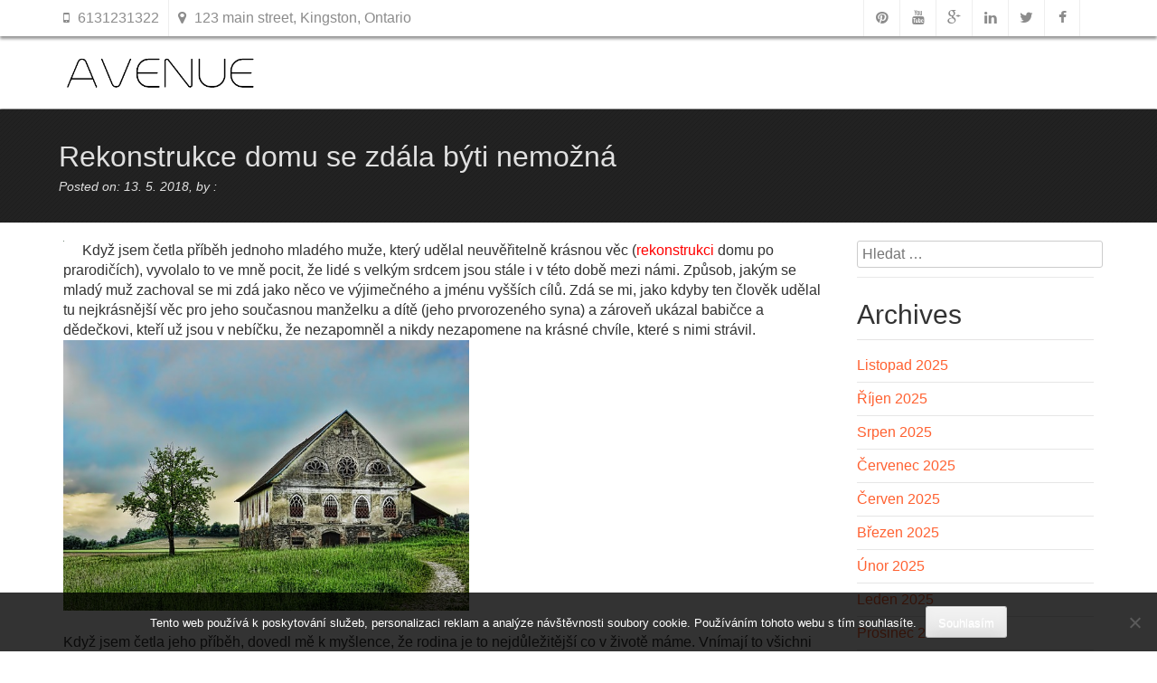

--- FILE ---
content_type: text/html; charset=UTF-8
request_url: https://www.envicrack.cz/rekonstrukce-domu-se-zdala-byti-nemozna/
body_size: 14110
content:
<!DOCTYPE html>
<html lang="cs">
    <head>
        <meta charset="UTF-8">
        <meta name="viewport" content="width=device-width, initial-scale=1">
        <link rel="profile" href="http://gmpg.org/xfn/11">
        <link rel="pingback" href="https://www.envicrack.cz/xmlrpc.php">

        <meta name='robots' content='index, follow, max-image-preview:large, max-snippet:-1, max-video-preview:-1' />

	<!-- This site is optimized with the Yoast SEO plugin v26.7 - https://yoast.com/wordpress/plugins/seo/ -->
	<title>Rekonstrukce domu se zdála býti nemožná</title>
	<meta name="description" content="Zdědili jste dům, na který si pamatujete ze svého dětství, ale nese menší či větší známky stáří? Přemýšlíte, zda dům prodat nebo si ho nechat a zrekonstruovat? Tento článek vám při rozhodování pomůže. Představím vám příběh muže, který zdědil dům." />
	<link rel="canonical" href="https://www.envicrack.cz/rekonstrukce-domu-se-zdala-byti-nemozna/" />
	<meta property="og:locale" content="cs_CZ" />
	<meta property="og:type" content="article" />
	<meta property="og:title" content="Rekonstrukce domu se zdála býti nemožná" />
	<meta property="og:description" content="Zdědili jste dům, na který si pamatujete ze svého dětství, ale nese menší či větší známky stáří? Přemýšlíte, zda dům prodat nebo si ho nechat a zrekonstruovat? Tento článek vám při rozhodování pomůže. Představím vám příběh muže, který zdědil dům." />
	<meta property="og:url" content="https://www.envicrack.cz/rekonstrukce-domu-se-zdala-byti-nemozna/" />
	<meta property="og:site_name" content="Envi Crack" />
	<meta property="article:published_time" content="2017-07-13T20:32:17+00:00" />
	<meta property="article:modified_time" content="2023-05-05T19:04:50+00:00" />
	<meta name="twitter:card" content="summary_large_image" />
	<meta name="twitter:label1" content="Napsal(a)" />
	<meta name="twitter:data1" content="" />
	<meta name="twitter:label2" content="Odhadovaná doba čtení" />
	<meta name="twitter:data2" content="2 minuty" />
	<!-- / Yoast SEO plugin. -->


<link rel='dns-prefetch' href='//fonts.googleapis.com' />
<style id='wp-img-auto-sizes-contain-inline-css' type='text/css'>
img:is([sizes=auto i],[sizes^="auto," i]){contain-intrinsic-size:3000px 1500px}
/*# sourceURL=wp-img-auto-sizes-contain-inline-css */
</style>
<style id='wp-block-library-inline-css' type='text/css'>
:root{--wp-block-synced-color:#7a00df;--wp-block-synced-color--rgb:122,0,223;--wp-bound-block-color:var(--wp-block-synced-color);--wp-editor-canvas-background:#ddd;--wp-admin-theme-color:#007cba;--wp-admin-theme-color--rgb:0,124,186;--wp-admin-theme-color-darker-10:#006ba1;--wp-admin-theme-color-darker-10--rgb:0,107,160.5;--wp-admin-theme-color-darker-20:#005a87;--wp-admin-theme-color-darker-20--rgb:0,90,135;--wp-admin-border-width-focus:2px}@media (min-resolution:192dpi){:root{--wp-admin-border-width-focus:1.5px}}.wp-element-button{cursor:pointer}:root .has-very-light-gray-background-color{background-color:#eee}:root .has-very-dark-gray-background-color{background-color:#313131}:root .has-very-light-gray-color{color:#eee}:root .has-very-dark-gray-color{color:#313131}:root .has-vivid-green-cyan-to-vivid-cyan-blue-gradient-background{background:linear-gradient(135deg,#00d084,#0693e3)}:root .has-purple-crush-gradient-background{background:linear-gradient(135deg,#34e2e4,#4721fb 50%,#ab1dfe)}:root .has-hazy-dawn-gradient-background{background:linear-gradient(135deg,#faaca8,#dad0ec)}:root .has-subdued-olive-gradient-background{background:linear-gradient(135deg,#fafae1,#67a671)}:root .has-atomic-cream-gradient-background{background:linear-gradient(135deg,#fdd79a,#004a59)}:root .has-nightshade-gradient-background{background:linear-gradient(135deg,#330968,#31cdcf)}:root .has-midnight-gradient-background{background:linear-gradient(135deg,#020381,#2874fc)}:root{--wp--preset--font-size--normal:16px;--wp--preset--font-size--huge:42px}.has-regular-font-size{font-size:1em}.has-larger-font-size{font-size:2.625em}.has-normal-font-size{font-size:var(--wp--preset--font-size--normal)}.has-huge-font-size{font-size:var(--wp--preset--font-size--huge)}.has-text-align-center{text-align:center}.has-text-align-left{text-align:left}.has-text-align-right{text-align:right}.has-fit-text{white-space:nowrap!important}#end-resizable-editor-section{display:none}.aligncenter{clear:both}.items-justified-left{justify-content:flex-start}.items-justified-center{justify-content:center}.items-justified-right{justify-content:flex-end}.items-justified-space-between{justify-content:space-between}.screen-reader-text{border:0;clip-path:inset(50%);height:1px;margin:-1px;overflow:hidden;padding:0;position:absolute;width:1px;word-wrap:normal!important}.screen-reader-text:focus{background-color:#ddd;clip-path:none;color:#444;display:block;font-size:1em;height:auto;left:5px;line-height:normal;padding:15px 23px 14px;text-decoration:none;top:5px;width:auto;z-index:100000}html :where(.has-border-color){border-style:solid}html :where([style*=border-top-color]){border-top-style:solid}html :where([style*=border-right-color]){border-right-style:solid}html :where([style*=border-bottom-color]){border-bottom-style:solid}html :where([style*=border-left-color]){border-left-style:solid}html :where([style*=border-width]){border-style:solid}html :where([style*=border-top-width]){border-top-style:solid}html :where([style*=border-right-width]){border-right-style:solid}html :where([style*=border-bottom-width]){border-bottom-style:solid}html :where([style*=border-left-width]){border-left-style:solid}html :where(img[class*=wp-image-]){height:auto;max-width:100%}:where(figure){margin:0 0 1em}html :where(.is-position-sticky){--wp-admin--admin-bar--position-offset:var(--wp-admin--admin-bar--height,0px)}@media screen and (max-width:600px){html :where(.is-position-sticky){--wp-admin--admin-bar--position-offset:0px}}

/*# sourceURL=wp-block-library-inline-css */
</style><style id='global-styles-inline-css' type='text/css'>
:root{--wp--preset--aspect-ratio--square: 1;--wp--preset--aspect-ratio--4-3: 4/3;--wp--preset--aspect-ratio--3-4: 3/4;--wp--preset--aspect-ratio--3-2: 3/2;--wp--preset--aspect-ratio--2-3: 2/3;--wp--preset--aspect-ratio--16-9: 16/9;--wp--preset--aspect-ratio--9-16: 9/16;--wp--preset--color--black: #000000;--wp--preset--color--cyan-bluish-gray: #abb8c3;--wp--preset--color--white: #ffffff;--wp--preset--color--pale-pink: #f78da7;--wp--preset--color--vivid-red: #cf2e2e;--wp--preset--color--luminous-vivid-orange: #ff6900;--wp--preset--color--luminous-vivid-amber: #fcb900;--wp--preset--color--light-green-cyan: #7bdcb5;--wp--preset--color--vivid-green-cyan: #00d084;--wp--preset--color--pale-cyan-blue: #8ed1fc;--wp--preset--color--vivid-cyan-blue: #0693e3;--wp--preset--color--vivid-purple: #9b51e0;--wp--preset--gradient--vivid-cyan-blue-to-vivid-purple: linear-gradient(135deg,rgb(6,147,227) 0%,rgb(155,81,224) 100%);--wp--preset--gradient--light-green-cyan-to-vivid-green-cyan: linear-gradient(135deg,rgb(122,220,180) 0%,rgb(0,208,130) 100%);--wp--preset--gradient--luminous-vivid-amber-to-luminous-vivid-orange: linear-gradient(135deg,rgb(252,185,0) 0%,rgb(255,105,0) 100%);--wp--preset--gradient--luminous-vivid-orange-to-vivid-red: linear-gradient(135deg,rgb(255,105,0) 0%,rgb(207,46,46) 100%);--wp--preset--gradient--very-light-gray-to-cyan-bluish-gray: linear-gradient(135deg,rgb(238,238,238) 0%,rgb(169,184,195) 100%);--wp--preset--gradient--cool-to-warm-spectrum: linear-gradient(135deg,rgb(74,234,220) 0%,rgb(151,120,209) 20%,rgb(207,42,186) 40%,rgb(238,44,130) 60%,rgb(251,105,98) 80%,rgb(254,248,76) 100%);--wp--preset--gradient--blush-light-purple: linear-gradient(135deg,rgb(255,206,236) 0%,rgb(152,150,240) 100%);--wp--preset--gradient--blush-bordeaux: linear-gradient(135deg,rgb(254,205,165) 0%,rgb(254,45,45) 50%,rgb(107,0,62) 100%);--wp--preset--gradient--luminous-dusk: linear-gradient(135deg,rgb(255,203,112) 0%,rgb(199,81,192) 50%,rgb(65,88,208) 100%);--wp--preset--gradient--pale-ocean: linear-gradient(135deg,rgb(255,245,203) 0%,rgb(182,227,212) 50%,rgb(51,167,181) 100%);--wp--preset--gradient--electric-grass: linear-gradient(135deg,rgb(202,248,128) 0%,rgb(113,206,126) 100%);--wp--preset--gradient--midnight: linear-gradient(135deg,rgb(2,3,129) 0%,rgb(40,116,252) 100%);--wp--preset--font-size--small: 13px;--wp--preset--font-size--medium: 20px;--wp--preset--font-size--large: 36px;--wp--preset--font-size--x-large: 42px;--wp--preset--spacing--20: 0.44rem;--wp--preset--spacing--30: 0.67rem;--wp--preset--spacing--40: 1rem;--wp--preset--spacing--50: 1.5rem;--wp--preset--spacing--60: 2.25rem;--wp--preset--spacing--70: 3.38rem;--wp--preset--spacing--80: 5.06rem;--wp--preset--shadow--natural: 6px 6px 9px rgba(0, 0, 0, 0.2);--wp--preset--shadow--deep: 12px 12px 50px rgba(0, 0, 0, 0.4);--wp--preset--shadow--sharp: 6px 6px 0px rgba(0, 0, 0, 0.2);--wp--preset--shadow--outlined: 6px 6px 0px -3px rgb(255, 255, 255), 6px 6px rgb(0, 0, 0);--wp--preset--shadow--crisp: 6px 6px 0px rgb(0, 0, 0);}:where(.is-layout-flex){gap: 0.5em;}:where(.is-layout-grid){gap: 0.5em;}body .is-layout-flex{display: flex;}.is-layout-flex{flex-wrap: wrap;align-items: center;}.is-layout-flex > :is(*, div){margin: 0;}body .is-layout-grid{display: grid;}.is-layout-grid > :is(*, div){margin: 0;}:where(.wp-block-columns.is-layout-flex){gap: 2em;}:where(.wp-block-columns.is-layout-grid){gap: 2em;}:where(.wp-block-post-template.is-layout-flex){gap: 1.25em;}:where(.wp-block-post-template.is-layout-grid){gap: 1.25em;}.has-black-color{color: var(--wp--preset--color--black) !important;}.has-cyan-bluish-gray-color{color: var(--wp--preset--color--cyan-bluish-gray) !important;}.has-white-color{color: var(--wp--preset--color--white) !important;}.has-pale-pink-color{color: var(--wp--preset--color--pale-pink) !important;}.has-vivid-red-color{color: var(--wp--preset--color--vivid-red) !important;}.has-luminous-vivid-orange-color{color: var(--wp--preset--color--luminous-vivid-orange) !important;}.has-luminous-vivid-amber-color{color: var(--wp--preset--color--luminous-vivid-amber) !important;}.has-light-green-cyan-color{color: var(--wp--preset--color--light-green-cyan) !important;}.has-vivid-green-cyan-color{color: var(--wp--preset--color--vivid-green-cyan) !important;}.has-pale-cyan-blue-color{color: var(--wp--preset--color--pale-cyan-blue) !important;}.has-vivid-cyan-blue-color{color: var(--wp--preset--color--vivid-cyan-blue) !important;}.has-vivid-purple-color{color: var(--wp--preset--color--vivid-purple) !important;}.has-black-background-color{background-color: var(--wp--preset--color--black) !important;}.has-cyan-bluish-gray-background-color{background-color: var(--wp--preset--color--cyan-bluish-gray) !important;}.has-white-background-color{background-color: var(--wp--preset--color--white) !important;}.has-pale-pink-background-color{background-color: var(--wp--preset--color--pale-pink) !important;}.has-vivid-red-background-color{background-color: var(--wp--preset--color--vivid-red) !important;}.has-luminous-vivid-orange-background-color{background-color: var(--wp--preset--color--luminous-vivid-orange) !important;}.has-luminous-vivid-amber-background-color{background-color: var(--wp--preset--color--luminous-vivid-amber) !important;}.has-light-green-cyan-background-color{background-color: var(--wp--preset--color--light-green-cyan) !important;}.has-vivid-green-cyan-background-color{background-color: var(--wp--preset--color--vivid-green-cyan) !important;}.has-pale-cyan-blue-background-color{background-color: var(--wp--preset--color--pale-cyan-blue) !important;}.has-vivid-cyan-blue-background-color{background-color: var(--wp--preset--color--vivid-cyan-blue) !important;}.has-vivid-purple-background-color{background-color: var(--wp--preset--color--vivid-purple) !important;}.has-black-border-color{border-color: var(--wp--preset--color--black) !important;}.has-cyan-bluish-gray-border-color{border-color: var(--wp--preset--color--cyan-bluish-gray) !important;}.has-white-border-color{border-color: var(--wp--preset--color--white) !important;}.has-pale-pink-border-color{border-color: var(--wp--preset--color--pale-pink) !important;}.has-vivid-red-border-color{border-color: var(--wp--preset--color--vivid-red) !important;}.has-luminous-vivid-orange-border-color{border-color: var(--wp--preset--color--luminous-vivid-orange) !important;}.has-luminous-vivid-amber-border-color{border-color: var(--wp--preset--color--luminous-vivid-amber) !important;}.has-light-green-cyan-border-color{border-color: var(--wp--preset--color--light-green-cyan) !important;}.has-vivid-green-cyan-border-color{border-color: var(--wp--preset--color--vivid-green-cyan) !important;}.has-pale-cyan-blue-border-color{border-color: var(--wp--preset--color--pale-cyan-blue) !important;}.has-vivid-cyan-blue-border-color{border-color: var(--wp--preset--color--vivid-cyan-blue) !important;}.has-vivid-purple-border-color{border-color: var(--wp--preset--color--vivid-purple) !important;}.has-vivid-cyan-blue-to-vivid-purple-gradient-background{background: var(--wp--preset--gradient--vivid-cyan-blue-to-vivid-purple) !important;}.has-light-green-cyan-to-vivid-green-cyan-gradient-background{background: var(--wp--preset--gradient--light-green-cyan-to-vivid-green-cyan) !important;}.has-luminous-vivid-amber-to-luminous-vivid-orange-gradient-background{background: var(--wp--preset--gradient--luminous-vivid-amber-to-luminous-vivid-orange) !important;}.has-luminous-vivid-orange-to-vivid-red-gradient-background{background: var(--wp--preset--gradient--luminous-vivid-orange-to-vivid-red) !important;}.has-very-light-gray-to-cyan-bluish-gray-gradient-background{background: var(--wp--preset--gradient--very-light-gray-to-cyan-bluish-gray) !important;}.has-cool-to-warm-spectrum-gradient-background{background: var(--wp--preset--gradient--cool-to-warm-spectrum) !important;}.has-blush-light-purple-gradient-background{background: var(--wp--preset--gradient--blush-light-purple) !important;}.has-blush-bordeaux-gradient-background{background: var(--wp--preset--gradient--blush-bordeaux) !important;}.has-luminous-dusk-gradient-background{background: var(--wp--preset--gradient--luminous-dusk) !important;}.has-pale-ocean-gradient-background{background: var(--wp--preset--gradient--pale-ocean) !important;}.has-electric-grass-gradient-background{background: var(--wp--preset--gradient--electric-grass) !important;}.has-midnight-gradient-background{background: var(--wp--preset--gradient--midnight) !important;}.has-small-font-size{font-size: var(--wp--preset--font-size--small) !important;}.has-medium-font-size{font-size: var(--wp--preset--font-size--medium) !important;}.has-large-font-size{font-size: var(--wp--preset--font-size--large) !important;}.has-x-large-font-size{font-size: var(--wp--preset--font-size--x-large) !important;}
/*# sourceURL=global-styles-inline-css */
</style>

<style id='classic-theme-styles-inline-css' type='text/css'>
/*! This file is auto-generated */
.wp-block-button__link{color:#fff;background-color:#32373c;border-radius:9999px;box-shadow:none;text-decoration:none;padding:calc(.667em + 2px) calc(1.333em + 2px);font-size:1.125em}.wp-block-file__button{background:#32373c;color:#fff;text-decoration:none}
/*# sourceURL=/wp-includes/css/classic-themes.min.css */
</style>
<link rel='stylesheet' id='cookie-notice-front-css' href='https://www.envicrack.cz/wp-content/plugins/cookie-notice/css/front.min.css?ver=2.5.11' type='text/css' media='all' />
<link rel='stylesheet' id='kk-star-ratings-css' href='https://www.envicrack.cz/wp-content/plugins/kk-star-ratings/src/core/public/css/kk-star-ratings.min.css?ver=5.4.10.3' type='text/css' media='all' />
<link rel='stylesheet' id='avenue-style-css' href='https://www.envicrack.cz/wp-content/themes/avenue/style.css?ver=6.9' type='text/css' media='all' />
<link rel='stylesheet' id='bootstrap-css' href='https://www.envicrack.cz/wp-content/themes/avenue/inc/css/bootstrap.css?ver=2.03' type='text/css' media='all' />
<link rel='stylesheet' id='fontawesome-css' href='https://www.envicrack.cz/wp-content/themes/avenue/inc/css/font-awesome.min.css?ver=2.03' type='text/css' media='all' />
<link rel='stylesheet' id='avenue-animations-css' href='https://www.envicrack.cz/wp-content/themes/avenue/inc/css/animate.css?ver=2.03' type='text/css' media='all' />
<link rel='stylesheet' id='avenue-main-style-css' href='https://www.envicrack.cz/wp-content/themes/avenue/inc/css/style.css?ver=2.03' type='text/css' media='all' />
<link rel='stylesheet' id='avenue-font-sans-css' href='http://fonts.googleapis.com/css?family=Source+Sans+Pro%3A200%2C400%2C600&#038;ver=2.03' type='text/css' media='all' />
<link rel='stylesheet' id='avenue-template-css' href='https://www.envicrack.cz/wp-content/themes/avenue/inc/css/temps/orange.css?ver=2.03' type='text/css' media='all' />
<link rel='stylesheet' id='avenue-slider-style-css' href='https://www.envicrack.cz/wp-content/themes/avenue/inc/css/camera.css?ver=2.03' type='text/css' media='all' />
<script type="text/javascript" src="https://www.envicrack.cz/wp-includes/js/jquery/jquery.min.js?ver=3.7.1" id="jquery-core-js"></script>
<script type="text/javascript" src="https://www.envicrack.cz/wp-includes/js/jquery/jquery-migrate.min.js?ver=3.4.1" id="jquery-migrate-js"></script>
<script type="text/javascript" src="https://www.envicrack.cz/wp-includes/js/jquery/ui/core.min.js?ver=1.13.3" id="jquery-ui-core-js"></script>
<script type="text/javascript" src="https://www.envicrack.cz/wp-content/themes/avenue/inc/js/script.js?ver=2.03" id="avenue-script-js"></script>
<link rel="alternate" type="application/ld+json" href="https://www.envicrack.cz/rekonstrukce-domu-se-zdala-byti-nemozna/?format=application/ld+json" title="Structured Descriptor Document (JSON-LD format)"><script type="application/ld+json" data-source="DataFeed:WordPress" data-schema="1217-post-Default">{"@context":"https:\/\/schema.org\/","@type":"Article","@id":"https:\/\/www.envicrack.cz\/rekonstrukce-domu-se-zdala-byti-nemozna\/#Article","mainEntityOfPage":"https:\/\/www.envicrack.cz\/rekonstrukce-domu-se-zdala-byti-nemozna\/","headline":"Rekonstrukce domu se zd\u00e1la b\u00fdti nemo\u017en\u00e1","name":"Rekonstrukce domu se zd\u00e1la b\u00fdti nemo\u017en\u00e1","description":"Zd\u011bdili jste d\u016fm, na kter\u00fd si pamatujete ze sv\u00e9ho d\u011btstv\u00ed, ale nese men\u0161\u00ed \u010di v\u011bt\u0161\u00ed zn\u00e1mky st\u00e1\u0159\u00ed? P\u0159em\u00fd\u0161l\u00edte, zda d\u016fm prodat nebo si ho nechat a zrekonstruovat? Tento \u010dl\u00e1nek v\u00e1m p\u0159i rozhodov\u00e1n\u00ed pom\u016f\u017ee. P\u0159edstav\u00edm v\u00e1m p\u0159\u00edb\u011bh mu\u017ee, kter\u00fd zd\u011bdil d\u016fm.","datePublished":"2018-05-13","dateModified":"2023-05-05","author":{"@type":"Person","@id":"https:\/\/www.envicrack.cz\/author\/#Person","name":"","url":"https:\/\/www.envicrack.cz\/author\/","identifier":1,"image":{"@type":"ImageObject","@id":"https:\/\/secure.gravatar.com\/avatar\/32bc2d377216483c132a3bbf038b8838926e0616f1b3d0e9cb50d997f0b052ba?s=96&d=mm&r=g","url":"https:\/\/secure.gravatar.com\/avatar\/32bc2d377216483c132a3bbf038b8838926e0616f1b3d0e9cb50d997f0b052ba?s=96&d=mm&r=g","height":96,"width":96}},"publisher":{"@type":"Organization","name":"envicrack.cz","logo":{"@type":"ImageObject","@id":"\/logo.png","url":"\/logo.png","width":600,"height":60}},"image":{"@type":"ImageObject","@id":"https:\/\/www.envicrack.cz\/wp-content\/uploads\/img_a320297_w2490_t1531513983.jpg","url":"https:\/\/www.envicrack.cz\/wp-content\/uploads\/img_a320297_w2490_t1531513983.jpg","height":0,"width":0},"url":"https:\/\/www.envicrack.cz\/rekonstrukce-domu-se-zdala-byti-nemozna\/","about":["Finance"],"wordCount":465,"articleBody":"&#13; Kdy\u017e jsem \u010detla p\u0159\u00edb\u011bh jednoho mlad\u00e9ho mu\u017ee, kter\u00fd ud\u011blal neuv\u011b\u0159iteln\u011b kr\u00e1snou v\u011bc (rekonstrukci domu po prarodi\u010d\u00edch), vyvolalo to ve mn\u011b pocit, \u017ee lid\u00e9 s velk\u00fdm srdcem jsou st\u00e1le i v t\u00e9to dob\u011b mezi n\u00e1mi. Zp\u016fsob, jak\u00fdm se mlad\u00fd mu\u017e zachoval se mi zd\u00e1 jako n\u011bco ve v\u00fdjime\u010dn\u00e9ho a jm\u00e9nu vy\u0161\u0161\u00edch c\u00edl\u016f. Zd\u00e1 se mi, jako kdyby ten \u010dlov\u011bk ud\u011blal tu nejkr\u00e1sn\u011bj\u0161\u00ed v\u011bc pro jeho sou\u010dasnou man\u017eelku a d\u00edt\u011b (jeho prvorozen\u00e9ho syna) a z\u00e1rove\u0148 uk\u00e1zal babi\u010dce a d\u011bde\u010dkovi, kte\u0159\u00ed u\u017e jsou v neb\u00ed\u010dku, \u017ee nezapomn\u011bl a nikdy nezapomene na kr\u00e1sn\u00e9 chv\u00edle, kter\u00e9 s nimi str\u00e1vil.&#13; &#13; Kdy\u017e jsem \u010detla jeho p\u0159\u00edb\u011bh, dovedl m\u011b k my\u0161lence, \u017ee rodina je to nejd\u016fle\u017eit\u011bj\u0161\u00ed co v \u017eivot\u011b m\u00e1me. Vn\u00edmaj\u00ed to v\u0161ichni stejn\u011b jako j\u00e1? Mysl\u00edm si, \u017ee ne. Mnoho lid\u00ed nev\u011bnuje sv\u00fdm nejbli\u017e\u0161\u00edm tolik \u010dasu a pozornosti, kolik by m\u011bl a zkr\u00e1tka si nev\u00e1\u017e\u00ed kr\u00e1sn\u00fdch okam\u017eik\u016f se sv\u00fdmi milovan\u00fdmi.&#13; &#13; Chalupa zd\u011bd\u011bn\u00e1 po prarodi\u010d\u00edch je n\u011bco n\u00e1dhern\u00e9ho. N\u011bco, co je sp\u00ed\u0161e o citech\u2026 Bohu\u017eel v d\u011bdictv\u00ed b\u00fdvaj\u00ed sp\u00ed\u0161e vid\u011bny pen\u00edze.&#13; &#13; Pro m\u011b osobn\u011b jsou city v\u00edc ne\u017e pen\u00edze. Mlad\u00fd mu\u017e bojoval za to, co c\u00edtil, \u017ee je spr\u00e1vn\u00e9. Pat\u0159\u00ed mu m\u016fj obrovsk\u00fd obdiv, proto\u017ee ne ka\u017ed\u00fd by se zachoval stejn\u011b jako on, ne ka\u017ed\u00fd by bojoval a\u017e do konce. Mysl\u00edm si, \u017ee by se m\u011blo zachovat v\u00edce lid\u00ed jako tento mlad\u00fd mu\u017e.&#13; &#13; Dne\u0161n\u00ed doba je hrozn\u011b moc zka\u017een\u00e1, proto\u017ee v\u011bt\u0161ina lid\u00ed by vym\u011bnilo pen\u00edze za vzpom\u00ednky na rodinnou pohodu a okam\u017eiky str\u00e1ven\u011b s babi\u010dkou a d\u011bde\u010dkem. Moje nejkr\u00e1sn\u011bj\u0161\u00ed vzpom\u00ednky jsou nap\u0159\u00edklad na ka\u017edoro\u010dn\u00ed pe\u010den\u00ed v\u00e1no\u010dn\u00edho cukrov\u00ed s moji maminkou. Ano, pen\u00edze jsou nezbytnou sou\u010d\u00e1st\u00ed na\u0161ich \u017eivot\u016f, ale nem\u011bly by b\u00fdt staveny p\u0159ed na\u0161e rodiny a na\u0161e city.&#13; &#13; Tento mu\u017e se nevzdal, ani p\u0159es to, \u017ee se zd\u00e1la rekonstrukce t\u00e9m\u011b\u0159 nemo\u017en\u00e1 a bojoval. Boj st\u00e1l za to, proto\u017ee stejn\u00e9 vzpom\u00ednky na stejn\u00e9 m\u00edsto jako m\u00e1 te\u010f on bude m\u00edt i jeho syn.&#13; &#13; Mu\u017e dok\u00e1zal, \u017ee nic nen\u00ed nemo\u017en\u00e9. Ud\u011blal z domu, kter\u00fd byl naprosto zni\u010den\u00fd, kr\u00e1sn\u00fd d\u016fm, kter\u00fd vypadal p\u0159esn\u011b tak jak si ho pamatoval z d\u011btstv\u00ed.&#13;                                                                                                                                                                                                                                                                                                                                                                                         3.9\/5 - (10 votes)        "}</script>
<script type="application/ld+json" data-source="DataFeed:WordPress" data-schema="Breadcrumb">{"@context":"https:\/\/schema.org\/","@type":"BreadcrumbList","itemListElement":[{"@type":"ListItem","position":1,"name":"Rekonstrukce domu se zd\u00e1la b\u00fdti nemo\u017en\u00e1","item":"https:\/\/www.envicrack.cz\/rekonstrukce-domu-se-zdala-byti-nemozna\/#breadcrumbitem"}]}</script>
<script type="application/ld+json">{
    "@context": "https://schema.org/",
    "@type": "CreativeWorkSeries",
    "name": "Rekonstrukce domu se zdála býti nemožná",
    "aggregateRating": {
        "@type": "AggregateRating",
        "ratingValue": "3.9",
        "bestRating": "5",
        "ratingCount": "10"
    }
}</script><link rel="icon" type="image/png" href="/wp-content/uploads/fbrfg/favicon-96x96.png" sizes="96x96" />
<link rel="icon" type="image/svg+xml" href="/wp-content/uploads/fbrfg/favicon.svg" />
<link rel="shortcut icon" href="/wp-content/uploads/fbrfg/favicon.ico" />
<link rel="apple-touch-icon" sizes="180x180" href="/wp-content/uploads/fbrfg/apple-touch-icon.png" />
<link rel="manifest" href="/wp-content/uploads/fbrfg/site.webmanifest" />    <style type="text/css">
        body{
            font-size: ;
            font-family: ;
        }
    </style>
        </head>

    <body class="wp-singular post-template-default single single-post postid-1217 single-format-standard wp-theme-avenue cookies-not-set">
        <div id="page" class="hfeed site">
            <header id="masthead" class="site-header" role="banner">
                        <div id="site-toolbar">
            <div class="row">
                <div class="col-md-12">
                    <div class="col-xs-6 contact-bar">
                                                    <a href="tel:+6131231322" class="icon-phone">
                                <i class="fa fa-mobile"></i>
                                <span>6131231322</span>
                            </a>
                        
                                                    <a href="#" class="icon-map">
                                <i class="fa fa-map-marker"></i>
                                <span>123 main street, Kingston, Ontario</span>
                            </a>
                        

                    </div>

                    <div class="col-xs-6 social-bar">

                                                    <a href="" target="_blank" class="icon-facebook">
                                <i class="fa fa-facebook"></i>
                            </a>
                        
                                                    <a href="" target="_blank" class="icon-twitter">
                                <i class="fa fa-twitter"></i>                            
                            </a>
                        

                                                    <a href="" target="_blank" class="icon-linkedin">
                                <i class="fa fa-linkedin"></i>                            
                            </a>
                        

                                                    <a href="" target="_blank" class="icon-gplus">
                                <i class="fa fa-google-plus"></i>                            
                            </a>
                        
                                                    <a href="" target="_blank" class="icon-gplus">
                                <i class="fa fa-youtube"></i>                            
                            </a>
                        
                                                    <a href="" target="_blank" class="icon-gplus">
                                <i class="fa fa-pinterest"></i>                            
                            </a>
                        
                    </div>
                </div>
            </div>
        </div>
                        <div class="site-branding">
                    <div class="row"> 
                        <div class="col-xs-4">
                            <h1 class="site-title">
                                <a href="https://www.envicrack.cz/" rel="home">
                                                                        <img src="https://www.envicrack.cz/wp-content/themes/avenue/images/logo.png" alt="" id="sc_logo"/>
                                                                                
                                </a>
                            </h1>
                            
                        </div>
                        <div class="col-xs-8 search-bar">
                            <nav id="site-navigation" class="main-navigation" role="navigation">
                                <div class="">
                                    <button class="menu-toggle">Primary Menu</button>
                                    <a class="skip-link screen-reader-text" href="#content">Skip to content</a>
                                    <div class="menu"></div>
                                </div>
                            </nav><!-- #site-navigation -->
                        </div>
                    </div>
                </div>

            </header><!-- #masthead -->



<div id="content" class="site-content">
            <div class="col-md-12">
            <div class="page-title single-title">
                <div class="row text-left">
                    Rekonstrukce domu se zdála býti nemožná                    <div class="post-details">
                     Posted on: 13. 5. 2018, by :                     
                    </div>
                </div>
            </div>
            
            <div class="page-content row">
                <div class="col-md-9 item-page ">
                    <img width="1" height="1" src="https://www.envicrack.cz/wp-content/uploads/img_a320297_w2490_t1531513983.jpg" class="attachment-medium size-medium wp-post-image" alt="" decoding="async" /><p class="MsoNormal">&#13; Když jsem četla<span style="color:red"> </span>příběh<span style="color:red"> </span>jednoho mladého muže, který udělal neuvěřitelně krásnou věc (<span style="color:red"><span>rekonstrukci</span> </span>domu po prarodičích), vyvolalo to ve mně pocit, že lidé s velkým srdcem jsou stále i v této době mezi námi. Způsob, jakým se mladý muž zachoval se mi zdá jako něco ve výjimečného a jménu vyšších cílů. Zdá se mi, jako kdyby ten člověk udělal tu nejkrásnější věc pro jeho současnou manželku a dítě (jeho prvorozeného syna) a zároveň ukázal babičce a dědečkovi, kteří už jsou v nebíčku, že nezapomněl a nikdy nezapomene na krásné chvíle, které s nimi strávil.<br /><img decoding="async" alt="osamělý dům.jpg" src="https://envicrack.cz/wp-content/uploads/img_a320297_w2490_t1531513983.jpg" style="max-width: 53%; max-height: 53%;"/></p>
<p>&#13; </p>
<p class="MsoNormal">&#13; Když jsem četla jeho příběh, dovedl mě k myšlence, že rodina je to nejdůležitější co v životě máme. Vnímají to všichni stejně jako já? Myslím si, že ne. Mnoho lidí nevěnuje svým nejbližším tolik času a pozornosti, kolik by měl a zkrátka si neváží krásných okamžiků se svými milovanými.</p>
<p>&#13; </p>
<p class="MsoNormal">&#13; Chalupa zděděná po prarodičích je něco nádherného. Něco, co je spíše o citech… Bohužel v dědictví bývají spíše viděny peníze.</p>
<p>&#13; </p>
<p class="MsoNormal">&#13; Pro mě osobně jsou city víc než peníze. Mladý muž bojoval za to, co cítil, že je správné. Patří mu můj obrovský obdiv, protože ne každý by se zachoval stejně jako on, ne každý by bojoval až do konce. Myslím si, že by se mělo zachovat více lidí jako tento mladý muž.<br /><img decoding="async" alt="děti s prarodiči.jpg" src="https://envicrack.cz/wp-content/uploads/img_a320297_w2490_t1531513993.jpg" style="max-width: 53%; max-height: 53%;"/></p>
<p>&#13; </p>
<p class="MsoNormal">&#13; Dnešní doba je hrozně moc zkažená, protože většina lidí by vyměnilo peníze za vzpomínky na rodinnou pohodu a okamžiky stráveně s babičkou a dědečkem. Moje nejkrásnější vzpomínky jsou například na každoroční pečení vánočního cukroví s moji maminkou. Ano, peníze jsou nezbytnou součástí našich životů, ale neměly by být staveny před naše rodiny a naše city.</p>
<p>&#13; </p>
<p class="MsoNormal">&#13; Tento muž se nevzdal, ani přes to, že se zdála rekonstrukce téměř nemožná a bojoval. Boj stál za to, protože stejné vzpomínky na stejné místo jako má teď on bude mít i jeho syn.</p>
<p>&#13; </p>
<p class="MsoNormal">&#13; Muž dokázal, že nic není nemožné. Udělal z domu, který byl naprosto zničený, krásný dům, který vypadal přesně tak jak si ho pamatoval z dětství.</p>
<p>&#13; <!--[if gte mso 9]><xml> <o:OfficeDocumentSettings> <o:AllowPNG/> </o:OfficeDocumentSettings> </xml><![endif]--><!--[if gte mso 9]><xml> <w:WordDocument> <w:View>Normal</w:View> <w:Zoom>0</w:Zoom> <w:TrackMoves/> <w:TrackFormatting/> <w:HyphenationZone>21</w:HyphenationZone> <w:PunctuationKerning/> <w:ValidateAgainstSchemas/> <w:SaveIfXMLInvalid>false</w:SaveIfXMLInvalid> <w:IgnoreMixedContent>false</w:IgnoreMixedContent> <w:AlwaysShowPlaceholderText>false</w:AlwaysShowPlaceholderText> <w:DoNotPromoteQF/> <w:LidThemeOther>CS</w:LidThemeOther> <w:LidThemeAsian>X-NONE</w:LidThemeAsian> <w:LidThemeComplexScript>X-NONE</w:LidThemeComplexScript> <w:Compatibility> <w:BreakWrappedTables/> <w:SnapToGridInCell/> <w:WrapTextWithPunct/> <w:UseAsianBreakRules/> <w:DontGrowAutofit/> <w:SplitPgBreakAndParaMark/> <w:EnableOpenTypeKerning/> <w:DontFlipMirrorIndents/> <w:OverrideTableStyleHps/> </w:Compatibility> <m:mathPr> <m:mathFont m:val="Cambria Math"/> <m:brkBin m:val="before"/> <m:brkBinSub m:val="--"/> <m:smallFrac m:val="off"/> <m:dispDef/> <m:lMargin m:val="0"/> <m:rMargin m:val="0"/> <m:defJc m:val="centerGroup"/> <m:wrapIndent m:val="1440"/> <m:intLim m:val="subSup"/> <m:naryLim m:val="undOvr"/> </m:mathPr></w:WordDocument> </xml><![endif]--><!--[if gte mso 9]><xml> <w:LatentStyles DefLockedState="false" DefUnhideWhenUsed="false" DefSemiHidden="false" DefQFormat="false" DefPriority="99" LatentStyleCount="375"> <w:LsdException Locked="false" Priority="0" QFormat="true" Name="Normal"/> <w:LsdException Locked="false" Priority="9" QFormat="true" Name="heading 1"/> <w:LsdException Locked="false" Priority="9" SemiHidden="true" UnhideWhenUsed="true" QFormat="true" Name="heading 2"/> <w:LsdException Locked="false" Priority="9" SemiHidden="true" UnhideWhenUsed="true" QFormat="true" Name="heading 3"/> <w:LsdException Locked="false" Priority="9" SemiHidden="true" UnhideWhenUsed="true" QFormat="true" Name="heading 4"/> <w:LsdException Locked="false" Priority="9" SemiHidden="true" UnhideWhenUsed="true" QFormat="true" Name="heading 5"/> <w:LsdException Locked="false" Priority="9" SemiHidden="true" UnhideWhenUsed="true" QFormat="true" Name="heading 6"/> <w:LsdException Locked="false" Priority="9" SemiHidden="true" UnhideWhenUsed="true" QFormat="true" Name="heading 7"/> <w:LsdException Locked="false" Priority="9" SemiHidden="true" UnhideWhenUsed="true" QFormat="true" Name="heading 8"/> <w:LsdException Locked="false" Priority="9" SemiHidden="true" UnhideWhenUsed="true" QFormat="true" Name="heading 9"/> <w:LsdException Locked="false" SemiHidden="true" UnhideWhenUsed="true" Name="index 1"/> <w:LsdException Locked="false" SemiHidden="true" UnhideWhenUsed="true" Name="index 2"/> <w:LsdException Locked="false" SemiHidden="true" UnhideWhenUsed="true" Name="index 3"/> <w:LsdException Locked="false" SemiHidden="true" UnhideWhenUsed="true" Name="index 4"/> <w:LsdException Locked="false" SemiHidden="true" UnhideWhenUsed="true" Name="index 5"/> <w:LsdException Locked="false" SemiHidden="true" UnhideWhenUsed="true" Name="index 6"/> <w:LsdException Locked="false" SemiHidden="true" UnhideWhenUsed="true" Name="index 7"/> <w:LsdException Locked="false" SemiHidden="true" UnhideWhenUsed="true" Name="index 8"/> <w:LsdException Locked="false" SemiHidden="true" UnhideWhenUsed="true" Name="index 9"/> <w:LsdException Locked="false" Priority="39" SemiHidden="true" UnhideWhenUsed="true" Name="toc 1"/> <w:LsdException Locked="false" Priority="39" SemiHidden="true" UnhideWhenUsed="true" Name="toc 2"/> <w:LsdException Locked="false" Priority="39" SemiHidden="true" UnhideWhenUsed="true" Name="toc 3"/> <w:LsdException Locked="false" Priority="39" SemiHidden="true" UnhideWhenUsed="true" Name="toc 4"/> <w:LsdException Locked="false" Priority="39" SemiHidden="true" UnhideWhenUsed="true" Name="toc 5"/> <w:LsdException Locked="false" Priority="39" SemiHidden="true" UnhideWhenUsed="true" Name="toc 6"/> <w:LsdException Locked="false" Priority="39" SemiHidden="true" UnhideWhenUsed="true" Name="toc 7"/> <w:LsdException Locked="false" Priority="39" SemiHidden="true" UnhideWhenUsed="true" Name="toc 8"/> <w:LsdException Locked="false" Priority="39" SemiHidden="true" UnhideWhenUsed="true" Name="toc 9"/> <w:LsdException Locked="false" SemiHidden="true" UnhideWhenUsed="true" Name="Normal Indent"/> <w:LsdException Locked="false" SemiHidden="true" UnhideWhenUsed="true" Name="footnote text"/> <w:LsdException Locked="false" SemiHidden="true" UnhideWhenUsed="true" Name="annotation text"/> <w:LsdException Locked="false" SemiHidden="true" UnhideWhenUsed="true" Name="header"/> <w:LsdException Locked="false" SemiHidden="true" UnhideWhenUsed="true" Name="footer"/> <w:LsdException Locked="false" SemiHidden="true" UnhideWhenUsed="true" Name="index heading"/> <w:LsdException Locked="false" Priority="35" SemiHidden="true" UnhideWhenUsed="true" QFormat="true" Name="caption"/> <w:LsdException Locked="false" SemiHidden="true" UnhideWhenUsed="true" Name="table of figures"/> <w:LsdException Locked="false" SemiHidden="true" UnhideWhenUsed="true" Name="envelope address"/> <w:LsdException Locked="false" SemiHidden="true" UnhideWhenUsed="true" Name="envelope return"/> <w:LsdException Locked="false" SemiHidden="true" UnhideWhenUsed="true" Name="footnote reference"/> <w:LsdException Locked="false" SemiHidden="true" UnhideWhenUsed="true" Name="annotation reference"/> <w:LsdException Locked="false" SemiHidden="true" UnhideWhenUsed="true" Name="line number"/> <w:LsdException Locked="false" SemiHidden="true" UnhideWhenUsed="true" Name="page number"/> <w:LsdException Locked="false" SemiHidden="true" UnhideWhenUsed="true" Name="endnote reference"/> <w:LsdException Locked="false" SemiHidden="true" UnhideWhenUsed="true" Name="endnote text"/> <w:LsdException Locked="false" SemiHidden="true" UnhideWhenUsed="true" Name="table of authorities"/> <w:LsdException Locked="false" SemiHidden="true" UnhideWhenUsed="true" Name="macro"/> <w:LsdException Locked="false" SemiHidden="true" UnhideWhenUsed="true" Name="toa heading"/> <w:LsdException Locked="false" SemiHidden="true" UnhideWhenUsed="true" Name="List"/> <w:LsdException Locked="false" SemiHidden="true" UnhideWhenUsed="true" Name="List Bullet"/> <w:LsdException Locked="false" SemiHidden="true" UnhideWhenUsed="true" Name="List Number"/> <w:LsdException Locked="false" SemiHidden="true" UnhideWhenUsed="true" Name="List 2"/> <w:LsdException Locked="false" SemiHidden="true" UnhideWhenUsed="true" Name="List 3"/> <w:LsdException Locked="false" SemiHidden="true" UnhideWhenUsed="true" Name="List 4"/> <w:LsdException Locked="false" SemiHidden="true" UnhideWhenUsed="true" Name="List 5"/> <w:LsdException Locked="false" SemiHidden="true" UnhideWhenUsed="true" Name="List Bullet 2"/> <w:LsdException Locked="false" SemiHidden="true" UnhideWhenUsed="true" Name="List Bullet 3"/> <w:LsdException Locked="false" SemiHidden="true" UnhideWhenUsed="true" Name="List Bullet 4"/> <w:LsdException Locked="false" SemiHidden="true" UnhideWhenUsed="true" Name="List Bullet 5"/> <w:LsdException Locked="false" SemiHidden="true" UnhideWhenUsed="true" Name="List Number 2"/> <w:LsdException Locked="false" SemiHidden="true" UnhideWhenUsed="true" Name="List Number 3"/> <w:LsdException Locked="false" SemiHidden="true" UnhideWhenUsed="true" Name="List Number 4"/> <w:LsdException Locked="false" SemiHidden="true" UnhideWhenUsed="true" Name="List Number 5"/> <w:LsdException Locked="false" Priority="10" QFormat="true" Name="Title"/> <w:LsdException Locked="false" SemiHidden="true" UnhideWhenUsed="true" Name="Closing"/> <w:LsdException Locked="false" SemiHidden="true" UnhideWhenUsed="true" Name="Signature"/> <w:LsdException Locked="false" Priority="1" SemiHidden="true" UnhideWhenUsed="true" Name="Default Paragraph Font"/> <w:LsdException Locked="false" SemiHidden="true" UnhideWhenUsed="true" Name="Body Text"/> <w:LsdException Locked="false" SemiHidden="true" UnhideWhenUsed="true" Name="Body Text Indent"/> <w:LsdException Locked="false" SemiHidden="true" UnhideWhenUsed="true" Name="List Continue"/> <w:LsdException Locked="false" SemiHidden="true" UnhideWhenUsed="true" Name="List Continue 2"/> <w:LsdException Locked="false" SemiHidden="true" UnhideWhenUsed="true" Name="List Continue 3"/> <w:LsdException Locked="false" SemiHidden="true" UnhideWhenUsed="true" Name="List Continue 4"/> <w:LsdException Locked="false" SemiHidden="true" UnhideWhenUsed="true" Name="List Continue 5"/> <w:LsdException Locked="false" SemiHidden="true" UnhideWhenUsed="true" Name="Message Header"/> <w:LsdException Locked="false" Priority="11" QFormat="true" Name="Subtitle"/> <w:LsdException Locked="false" SemiHidden="true" UnhideWhenUsed="true" Name="Salutation"/> <w:LsdException Locked="false" SemiHidden="true" UnhideWhenUsed="true" Name="Date"/> <w:LsdException Locked="false" SemiHidden="true" UnhideWhenUsed="true" Name="Body Text First Indent"/> <w:LsdException Locked="false" SemiHidden="true" UnhideWhenUsed="true" Name="Body Text First Indent 2"/> <w:LsdException Locked="false" SemiHidden="true" UnhideWhenUsed="true" Name="Note Heading"/> <w:LsdException Locked="false" SemiHidden="true" UnhideWhenUsed="true" Name="Body Text 2"/> <w:LsdException Locked="false" SemiHidden="true" UnhideWhenUsed="true" Name="Body Text 3"/> <w:LsdException Locked="false" SemiHidden="true" UnhideWhenUsed="true" Name="Body Text Indent 2"/> <w:LsdException Locked="false" SemiHidden="true" UnhideWhenUsed="true" Name="Body Text Indent 3"/> <w:LsdException Locked="false" SemiHidden="true" UnhideWhenUsed="true" Name="Block Text"/> <w:LsdException Locked="false" SemiHidden="true" UnhideWhenUsed="true" Name="Hyperlink"/> <w:LsdException Locked="false" SemiHidden="true" UnhideWhenUsed="true" Name="FollowedHyperlink"/> <w:LsdException Locked="false" Priority="22" QFormat="true" Name="Strong"/> <w:LsdException Locked="false" Priority="20" QFormat="true" Name="Emphasis"/> <w:LsdException Locked="false" SemiHidden="true" UnhideWhenUsed="true" Name="Document Map"/> <w:LsdException Locked="false" SemiHidden="true" UnhideWhenUsed="true" Name="Plain Text"/> <w:LsdException Locked="false" SemiHidden="true" UnhideWhenUsed="true" Name="E-mail Signature"/> <w:LsdException Locked="false" SemiHidden="true" UnhideWhenUsed="true" Name="HTML Top of Form"/> <w:LsdException Locked="false" SemiHidden="true" UnhideWhenUsed="true" Name="HTML Bottom of Form"/> <w:LsdException Locked="false" SemiHidden="true" UnhideWhenUsed="true" Name="Normal (Web)"/> <w:LsdException Locked="false" SemiHidden="true" UnhideWhenUsed="true" Name="HTML Acronym"/> <w:LsdException Locked="false" SemiHidden="true" UnhideWhenUsed="true" Name="HTML Address"/> <w:LsdException Locked="false" SemiHidden="true" UnhideWhenUsed="true" Name="HTML Cite"/> <w:LsdException Locked="false" SemiHidden="true" UnhideWhenUsed="true" Name="HTML Code"/> <w:LsdException Locked="false" SemiHidden="true" UnhideWhenUsed="true" Name="HTML Definition"/> <w:LsdException Locked="false" SemiHidden="true" UnhideWhenUsed="true" Name="HTML Keyboard"/> <w:LsdException Locked="false" SemiHidden="true" UnhideWhenUsed="true" Name="HTML Preformatted"/> <w:LsdException Locked="false" SemiHidden="true" UnhideWhenUsed="true" Name="HTML Sample"/> <w:LsdException Locked="false" SemiHidden="true" UnhideWhenUsed="true" Name="HTML Typewriter"/> <w:LsdException Locked="false" SemiHidden="true" UnhideWhenUsed="true" Name="HTML Variable"/> <w:LsdException Locked="false" SemiHidden="true" UnhideWhenUsed="true" Name="Normal Table"/> <w:LsdException Locked="false" SemiHidden="true" UnhideWhenUsed="true" Name="annotation subject"/> <w:LsdException Locked="false" SemiHidden="true" UnhideWhenUsed="true" Name="No List"/> <w:LsdException Locked="false" SemiHidden="true" UnhideWhenUsed="true" Name="Outline List 1"/> <w:LsdException Locked="false" SemiHidden="true" UnhideWhenUsed="true" Name="Outline List 2"/> <w:LsdException Locked="false" SemiHidden="true" UnhideWhenUsed="true" Name="Outline List 3"/> <w:LsdException Locked="false" SemiHidden="true" UnhideWhenUsed="true" Name="Table Simple 1"/> <w:LsdException Locked="false" SemiHidden="true" UnhideWhenUsed="true" Name="Table Simple 2"/> <w:LsdException Locked="false" SemiHidden="true" UnhideWhenUsed="true" Name="Table Simple 3"/> <w:LsdException Locked="false" SemiHidden="true" UnhideWhenUsed="true" Name="Table Classic 1"/> <w:LsdException Locked="false" SemiHidden="true" UnhideWhenUsed="true" Name="Table Classic 2"/> <w:LsdException Locked="false" SemiHidden="true" UnhideWhenUsed="true" Name="Table Classic 3"/> <w:LsdException Locked="false" SemiHidden="true" UnhideWhenUsed="true" Name="Table Classic 4"/> <w:LsdException Locked="false" SemiHidden="true" UnhideWhenUsed="true" Name="Table Colorful 1"/> <w:LsdException Locked="false" SemiHidden="true" UnhideWhenUsed="true" Name="Table Colorful 2"/> <w:LsdException Locked="false" SemiHidden="true" UnhideWhenUsed="true" Name="Table Colorful 3"/> <w:LsdException Locked="false" SemiHidden="true" UnhideWhenUsed="true" Name="Table Columns 1"/> <w:LsdException Locked="false" SemiHidden="true" UnhideWhenUsed="true" Name="Table Columns 2"/> <w:LsdException Locked="false" SemiHidden="true" UnhideWhenUsed="true" Name="Table Columns 3"/> <w:LsdException Locked="false" SemiHidden="true" UnhideWhenUsed="true" Name="Table Columns 4"/> <w:LsdException Locked="false" SemiHidden="true" UnhideWhenUsed="true" Name="Table Columns 5"/> <w:LsdException Locked="false" SemiHidden="true" UnhideWhenUsed="true" Name="Table Grid 1"/> <w:LsdException Locked="false" SemiHidden="true" UnhideWhenUsed="true" Name="Table Grid 2"/> <w:LsdException Locked="false" SemiHidden="true" UnhideWhenUsed="true" Name="Table Grid 3"/> <w:LsdException Locked="false" SemiHidden="true" UnhideWhenUsed="true" Name="Table Grid 4"/> <w:LsdException Locked="false" SemiHidden="true" UnhideWhenUsed="true" Name="Table Grid 5"/> <w:LsdException Locked="false" SemiHidden="true" UnhideWhenUsed="true" Name="Table Grid 6"/> <w:LsdException Locked="false" SemiHidden="true" UnhideWhenUsed="true" Name="Table Grid 7"/> <w:LsdException Locked="false" SemiHidden="true" UnhideWhenUsed="true" Name="Table Grid 8"/> <w:LsdException Locked="false" SemiHidden="true" UnhideWhenUsed="true" Name="Table List 1"/> <w:LsdException Locked="false" SemiHidden="true" UnhideWhenUsed="true" Name="Table List 2"/> <w:LsdException Locked="false" SemiHidden="true" UnhideWhenUsed="true" Name="Table List 3"/> <w:LsdException Locked="false" SemiHidden="true" UnhideWhenUsed="true" Name="Table List 4"/> <w:LsdException Locked="false" SemiHidden="true" UnhideWhenUsed="true" Name="Table List 5"/> <w:LsdException Locked="false" SemiHidden="true" UnhideWhenUsed="true" Name="Table List 6"/> <w:LsdException Locked="false" SemiHidden="true" UnhideWhenUsed="true" Name="Table List 7"/> <w:LsdException Locked="false" SemiHidden="true" UnhideWhenUsed="true" Name="Table List 8"/> <w:LsdException Locked="false" SemiHidden="true" UnhideWhenUsed="true" Name="Table 3D effects 1"/> <w:LsdException Locked="false" SemiHidden="true" UnhideWhenUsed="true" Name="Table 3D effects 2"/> <w:LsdException Locked="false" SemiHidden="true" UnhideWhenUsed="true" Name="Table 3D effects 3"/> <w:LsdException Locked="false" SemiHidden="true" UnhideWhenUsed="true" Name="Table Contemporary"/> <w:LsdException Locked="false" SemiHidden="true" UnhideWhenUsed="true" Name="Table Elegant"/> <w:LsdException Locked="false" SemiHidden="true" UnhideWhenUsed="true" Name="Table Professional"/> <w:LsdException Locked="false" SemiHidden="true" UnhideWhenUsed="true" Name="Table Subtle 1"/> <w:LsdException Locked="false" SemiHidden="true" UnhideWhenUsed="true" Name="Table Subtle 2"/> <w:LsdException Locked="false" SemiHidden="true" UnhideWhenUsed="true" Name="Table Web 1"/> <w:LsdException Locked="false" SemiHidden="true" UnhideWhenUsed="true" Name="Table Web 2"/> <w:LsdException Locked="false" SemiHidden="true" UnhideWhenUsed="true" Name="Table Web 3"/> <w:LsdException Locked="false" SemiHidden="true" UnhideWhenUsed="true" Name="Balloon Text"/> <w:LsdException Locked="false" Priority="39" Name="Table Grid"/> <w:LsdException Locked="false" SemiHidden="true" UnhideWhenUsed="true" Name="Table Theme"/> <w:LsdException Locked="false" SemiHidden="true" Name="Placeholder Text"/> <w:LsdException Locked="false" Priority="1" QFormat="true" Name="No Spacing"/> <w:LsdException Locked="false" Priority="60" Name="Light Shading"/> <w:LsdException Locked="false" Priority="61" Name="Light List"/> <w:LsdException Locked="false" Priority="62" Name="Light Grid"/> <w:LsdException Locked="false" Priority="63" Name="Medium Shading 1"/> <w:LsdException Locked="false" Priority="64" Name="Medium Shading 2"/> <w:LsdException Locked="false" Priority="65" Name="Medium List 1"/> <w:LsdException Locked="false" Priority="66" Name="Medium List 2"/> <w:LsdException Locked="false" Priority="67" Name="Medium Grid 1"/> <w:LsdException Locked="false" Priority="68" Name="Medium Grid 2"/> <w:LsdException Locked="false" Priority="69" Name="Medium Grid 3"/> <w:LsdException Locked="false" Priority="70" Name="Dark List"/> <w:LsdException Locked="false" Priority="71" Name="Colorful Shading"/> <w:LsdException Locked="false" Priority="72" Name="Colorful List"/> <w:LsdException Locked="false" Priority="73" Name="Colorful Grid"/> <w:LsdException Locked="false" Priority="60" Name="Light Shading Accent 1"/> <w:LsdException Locked="false" Priority="61" Name="Light List Accent 1"/> <w:LsdException Locked="false" Priority="62" Name="Light Grid Accent 1"/> <w:LsdException Locked="false" Priority="63" Name="Medium Shading 1 Accent 1"/> <w:LsdException Locked="false" Priority="64" Name="Medium Shading 2 Accent 1"/> <w:LsdException Locked="false" Priority="65" Name="Medium List 1 Accent 1"/> <w:LsdException Locked="false" SemiHidden="true" Name="Revision"/> <w:LsdException Locked="false" Priority="34" QFormat="true" Name="List Paragraph"/> <w:LsdException Locked="false" Priority="29" QFormat="true" Name="Quote"/> <w:LsdException Locked="false" Priority="30" QFormat="true" Name="Intense Quote"/> <w:LsdException Locked="false" Priority="66" Name="Medium List 2 Accent 1"/> <w:LsdException Locked="false" Priority="67" Name="Medium Grid 1 Accent 1"/> <w:LsdException Locked="false" Priority="68" Name="Medium Grid 2 Accent 1"/> <w:LsdException Locked="false" Priority="69" Name="Medium Grid 3 Accent 1"/> <w:LsdException Locked="false" Priority="70" Name="Dark List Accent 1"/> <w:LsdException Locked="false" Priority="71" Name="Colorful Shading Accent 1"/> <w:LsdException Locked="false" Priority="72" Name="Colorful List Accent 1"/> <w:LsdException Locked="false" Priority="73" Name="Colorful Grid Accent 1"/> <w:LsdException Locked="false" Priority="60" Name="Light Shading Accent 2"/> <w:LsdException Locked="false" Priority="61" Name="Light List Accent 2"/> <w:LsdException Locked="false" Priority="62" Name="Light Grid Accent 2"/> <w:LsdException Locked="false" Priority="63" Name="Medium Shading 1 Accent 2"/> <w:LsdException Locked="false" Priority="64" Name="Medium Shading 2 Accent 2"/> <w:LsdException Locked="false" Priority="65" Name="Medium List 1 Accent 2"/> <w:LsdException Locked="false" Priority="66" Name="Medium List 2 Accent 2"/> <w:LsdException Locked="false" Priority="67" Name="Medium Grid 1 Accent 2"/> <w:LsdException Locked="false" Priority="68" Name="Medium Grid 2 Accent 2"/> <w:LsdException Locked="false" Priority="69" Name="Medium Grid 3 Accent 2"/> <w:LsdException Locked="false" Priority="70" Name="Dark List Accent 2"/> <w:LsdException Locked="false" Priority="71" Name="Colorful Shading Accent 2"/> <w:LsdException Locked="false" Priority="72" Name="Colorful List Accent 2"/> <w:LsdException Locked="false" Priority="73" Name="Colorful Grid Accent 2"/> <w:LsdException Locked="false" Priority="60" Name="Light Shading Accent 3"/> <w:LsdException Locked="false" Priority="61" Name="Light List Accent 3"/> <w:LsdException Locked="false" Priority="62" Name="Light Grid Accent 3"/> <w:LsdException Locked="false" Priority="63" Name="Medium Shading 1 Accent 3"/> <w:LsdException Locked="false" Priority="64" Name="Medium Shading 2 Accent 3"/> <w:LsdException Locked="false" Priority="65" Name="Medium List 1 Accent 3"/> <w:LsdException Locked="false" Priority="66" Name="Medium List 2 Accent 3"/> <w:LsdException Locked="false" Priority="67" Name="Medium Grid 1 Accent 3"/> <w:LsdException Locked="false" Priority="68" Name="Medium Grid 2 Accent 3"/> <w:LsdException Locked="false" Priority="69" Name="Medium Grid 3 Accent 3"/> <w:LsdException Locked="false" Priority="70" Name="Dark List Accent 3"/> <w:LsdException Locked="false" Priority="71" Name="Colorful Shading Accent 3"/> <w:LsdException Locked="false" Priority="72" Name="Colorful List Accent 3"/> <w:LsdException Locked="false" Priority="73" Name="Colorful Grid Accent 3"/> <w:LsdException Locked="false" Priority="60" Name="Light Shading Accent 4"/> <w:LsdException Locked="false" Priority="61" Name="Light List Accent 4"/> <w:LsdException Locked="false" Priority="62" Name="Light Grid Accent 4"/> <w:LsdException Locked="false" Priority="63" Name="Medium Shading 1 Accent 4"/> <w:LsdException Locked="false" Priority="64" Name="Medium Shading 2 Accent 4"/> <w:LsdException Locked="false" Priority="65" Name="Medium List 1 Accent 4"/> <w:LsdException Locked="false" Priority="66" Name="Medium List 2 Accent 4"/> <w:LsdException Locked="false" Priority="67" Name="Medium Grid 1 Accent 4"/> <w:LsdException Locked="false" Priority="68" Name="Medium Grid 2 Accent 4"/> <w:LsdException Locked="false" Priority="69" Name="Medium Grid 3 Accent 4"/> <w:LsdException Locked="false" Priority="70" Name="Dark List Accent 4"/> <w:LsdException Locked="false" Priority="71" Name="Colorful Shading Accent 4"/> <w:LsdException Locked="false" Priority="72" Name="Colorful List Accent 4"/> <w:LsdException Locked="false" Priority="73" Name="Colorful Grid Accent 4"/> <w:LsdException Locked="false" Priority="60" Name="Light Shading Accent 5"/> <w:LsdException Locked="false" Priority="61" Name="Light List Accent 5"/> <w:LsdException Locked="false" Priority="62" Name="Light Grid Accent 5"/> <w:LsdException Locked="false" Priority="63" Name="Medium Shading 1 Accent 5"/> <w:LsdException Locked="false" Priority="64" Name="Medium Shading 2 Accent 5"/> <w:LsdException Locked="false" Priority="65" Name="Medium List 1 Accent 5"/> <w:LsdException Locked="false" Priority="66" Name="Medium List 2 Accent 5"/> <w:LsdException Locked="false" Priority="67" Name="Medium Grid 1 Accent 5"/> <w:LsdException Locked="false" Priority="68" Name="Medium Grid 2 Accent 5"/> <w:LsdException Locked="false" Priority="69" Name="Medium Grid 3 Accent 5"/> <w:LsdException Locked="false" Priority="70" Name="Dark List Accent 5"/> <w:LsdException Locked="false" Priority="71" Name="Colorful Shading Accent 5"/> <w:LsdException Locked="false" Priority="72" Name="Colorful List Accent 5"/> <w:LsdException Locked="false" Priority="73" Name="Colorful Grid Accent 5"/> <w:LsdException Locked="false" Priority="60" Name="Light Shading Accent 6"/> <w:LsdException Locked="false" Priority="61" Name="Light List Accent 6"/> <w:LsdException Locked="false" Priority="62" Name="Light Grid Accent 6"/> <w:LsdException Locked="false" Priority="63" Name="Medium Shading 1 Accent 6"/> <w:LsdException Locked="false" Priority="64" Name="Medium Shading 2 Accent 6"/> <w:LsdException Locked="false" Priority="65" Name="Medium List 1 Accent 6"/> <w:LsdException Locked="false" Priority="66" Name="Medium List 2 Accent 6"/> <w:LsdException Locked="false" Priority="67" Name="Medium Grid 1 Accent 6"/> <w:LsdException Locked="false" Priority="68" Name="Medium Grid 2 Accent 6"/> <w:LsdException Locked="false" Priority="69" Name="Medium Grid 3 Accent 6"/> <w:LsdException Locked="false" Priority="70" Name="Dark List Accent 6"/> <w:LsdException Locked="false" Priority="71" Name="Colorful Shading Accent 6"/> <w:LsdException Locked="false" Priority="72" Name="Colorful List Accent 6"/> <w:LsdException Locked="false" Priority="73" Name="Colorful Grid Accent 6"/> <w:LsdException Locked="false" Priority="19" QFormat="true" Name="Subtle Emphasis"/> <w:LsdException Locked="false" Priority="21" QFormat="true" Name="Intense Emphasis"/> <w:LsdException Locked="false" Priority="31" QFormat="true" Name="Subtle Reference"/> <w:LsdException Locked="false" Priority="32" QFormat="true" Name="Intense Reference"/> <w:LsdException Locked="false" Priority="33" QFormat="true" Name="Book Title"/> <w:LsdException Locked="false" Priority="37" SemiHidden="true" UnhideWhenUsed="true" Name="Bibliography"/> <w:LsdException Locked="false" Priority="39" SemiHidden="true" UnhideWhenUsed="true" QFormat="true" Name="TOC Heading"/> <w:LsdException Locked="false" Priority="41" Name="Plain Table 1"/> <w:LsdException Locked="false" Priority="42" Name="Plain Table 2"/> <w:LsdException Locked="false" Priority="43" Name="Plain Table 3"/> <w:LsdException Locked="false" Priority="44" Name="Plain Table 4"/> <w:LsdException Locked="false" Priority="45" Name="Plain Table 5"/> <w:LsdException Locked="false" Priority="40" Name="Grid Table Light"/> <w:LsdException Locked="false" Priority="46" Name="Grid Table 1 Light"/> <w:LsdException Locked="false" Priority="47" Name="Grid Table 2"/> <w:LsdException Locked="false" Priority="48" Name="Grid Table 3"/> <w:LsdException Locked="false" Priority="49" Name="Grid Table 4"/> <w:LsdException Locked="false" Priority="50" Name="Grid Table 5 Dark"/> <w:LsdException Locked="false" Priority="51" Name="Grid Table 6 Colorful"/> <w:LsdException Locked="false" Priority="52" Name="Grid Table 7 Colorful"/> <w:LsdException Locked="false" Priority="46" Name="Grid Table 1 Light Accent 1"/> <w:LsdException Locked="false" Priority="47" Name="Grid Table 2 Accent 1"/> <w:LsdException Locked="false" Priority="48" Name="Grid Table 3 Accent 1"/> <w:LsdException Locked="false" Priority="49" Name="Grid Table 4 Accent 1"/> <w:LsdException Locked="false" Priority="50" Name="Grid Table 5 Dark Accent 1"/> <w:LsdException Locked="false" Priority="51" Name="Grid Table 6 Colorful Accent 1"/> <w:LsdException Locked="false" Priority="52" Name="Grid Table 7 Colorful Accent 1"/> <w:LsdException Locked="false" Priority="46" Name="Grid Table 1 Light Accent 2"/> <w:LsdException Locked="false" Priority="47" Name="Grid Table 2 Accent 2"/> <w:LsdException Locked="false" Priority="48" Name="Grid Table 3 Accent 2"/> <w:LsdException Locked="false" Priority="49" Name="Grid Table 4 Accent 2"/> <w:LsdException Locked="false" Priority="50" Name="Grid Table 5 Dark Accent 2"/> <w:LsdException Locked="false" Priority="51" Name="Grid Table 6 Colorful Accent 2"/> <w:LsdException Locked="false" Priority="52" Name="Grid Table 7 Colorful Accent 2"/> <w:LsdException Locked="false" Priority="46" Name="Grid Table 1 Light Accent 3"/> <w:LsdException Locked="false" Priority="47" Name="Grid Table 2 Accent 3"/> <w:LsdException Locked="false" Priority="48" Name="Grid Table 3 Accent 3"/> <w:LsdException Locked="false" Priority="49" Name="Grid Table 4 Accent 3"/> <w:LsdException Locked="false" Priority="50" Name="Grid Table 5 Dark Accent 3"/> <w:LsdException Locked="false" Priority="51" Name="Grid Table 6 Colorful Accent 3"/> <w:LsdException Locked="false" Priority="52" Name="Grid Table 7 Colorful Accent 3"/> <w:LsdException Locked="false" Priority="46" Name="Grid Table 1 Light Accent 4"/> <w:LsdException Locked="false" Priority="47" Name="Grid Table 2 Accent 4"/> <w:LsdException Locked="false" Priority="48" Name="Grid Table 3 Accent 4"/> <w:LsdException Locked="false" Priority="49" Name="Grid Table 4 Accent 4"/> <w:LsdException Locked="false" Priority="50" Name="Grid Table 5 Dark Accent 4"/> <w:LsdException Locked="false" Priority="51" Name="Grid Table 6 Colorful Accent 4"/> <w:LsdException Locked="false" Priority="52" Name="Grid Table 7 Colorful Accent 4"/> <w:LsdException Locked="false" Priority="46" Name="Grid Table 1 Light Accent 5"/> <w:LsdException Locked="false" Priority="47" Name="Grid Table 2 Accent 5"/> <w:LsdException Locked="false" Priority="48" Name="Grid Table 3 Accent 5"/> <w:LsdException Locked="false" Priority="49" Name="Grid Table 4 Accent 5"/> <w:LsdException Locked="false" Priority="50" Name="Grid Table 5 Dark Accent 5"/> <w:LsdException Locked="false" Priority="51" Name="Grid Table 6 Colorful Accent 5"/> <w:LsdException Locked="false" Priority="52" Name="Grid Table 7 Colorful Accent 5"/> <w:LsdException Locked="false" Priority="46" Name="Grid Table 1 Light Accent 6"/> <w:LsdException Locked="false" Priority="47" Name="Grid Table 2 Accent 6"/> <w:LsdException Locked="false" Priority="48" Name="Grid Table 3 Accent 6"/> <w:LsdException Locked="false" Priority="49" Name="Grid Table 4 Accent 6"/> <w:LsdException Locked="false" Priority="50" Name="Grid Table 5 Dark Accent 6"/> <w:LsdException Locked="false" Priority="51" Name="Grid Table 6 Colorful Accent 6"/> <w:LsdException Locked="false" Priority="52" Name="Grid Table 7 Colorful Accent 6"/> <w:LsdException Locked="false" Priority="46" Name="List Table 1 Light"/> <w:LsdException Locked="false" Priority="47" Name="List Table 2"/> <w:LsdException Locked="false" Priority="48" Name="List Table 3"/> <w:LsdException Locked="false" Priority="49" Name="List Table 4"/> <w:LsdException Locked="false" Priority="50" Name="List Table 5 Dark"/> <w:LsdException Locked="false" Priority="51" Name="List Table 6 Colorful"/> <w:LsdException Locked="false" Priority="52" Name="List Table 7 Colorful"/> <w:LsdException Locked="false" Priority="46" Name="List Table 1 Light Accent 1"/> <w:LsdException Locked="false" Priority="47" Name="List Table 2 Accent 1"/> <w:LsdException Locked="false" Priority="48" Name="List Table 3 Accent 1"/> <w:LsdException Locked="false" Priority="49" Name="List Table 4 Accent 1"/> <w:LsdException Locked="false" Priority="50" Name="List Table 5 Dark Accent 1"/> <w:LsdException Locked="false" Priority="51" Name="List Table 6 Colorful Accent 1"/> <w:LsdException Locked="false" Priority="52" Name="List Table 7 Colorful Accent 1"/> <w:LsdException Locked="false" Priority="46" Name="List Table 1 Light Accent 2"/> <w:LsdException Locked="false" Priority="47" Name="List Table 2 Accent 2"/> <w:LsdException Locked="false" Priority="48" Name="List Table 3 Accent 2"/> <w:LsdException Locked="false" Priority="49" Name="List Table 4 Accent 2"/> <w:LsdException Locked="false" Priority="50" Name="List Table 5 Dark Accent 2"/> <w:LsdException Locked="false" Priority="51" Name="List Table 6 Colorful Accent 2"/> <w:LsdException Locked="false" Priority="52" Name="List Table 7 Colorful Accent 2"/> <w:LsdException Locked="false" Priority="46" Name="List Table 1 Light Accent 3"/> <w:LsdException Locked="false" Priority="47" Name="List Table 2 Accent 3"/> <w:LsdException Locked="false" Priority="48" Name="List Table 3 Accent 3"/> <w:LsdException Locked="false" Priority="49" Name="List Table 4 Accent 3"/> <w:LsdException Locked="false" Priority="50" Name="List Table 5 Dark Accent 3"/> <w:LsdException Locked="false" Priority="51" Name="List Table 6 Colorful Accent 3"/> <w:LsdException Locked="false" Priority="52" Name="List Table 7 Colorful Accent 3"/> <w:LsdException Locked="false" Priority="46" Name="List Table 1 Light Accent 4"/> <w:LsdException Locked="false" Priority="47" Name="List Table 2 Accent 4"/> <w:LsdException Locked="false" Priority="48" Name="List Table 3 Accent 4"/> <w:LsdException Locked="false" Priority="49" Name="List Table 4 Accent 4"/> <w:LsdException Locked="false" Priority="50" Name="List Table 5 Dark Accent 4"/> <w:LsdException Locked="false" Priority="51" Name="List Table 6 Colorful Accent 4"/> <w:LsdException Locked="false" Priority="52" Name="List Table 7 Colorful Accent 4"/> <w:LsdException Locked="false" Priority="46" Name="List Table 1 Light Accent 5"/> <w:LsdException Locked="false" Priority="47" Name="List Table 2 Accent 5"/> <w:LsdException Locked="false" Priority="48" Name="List Table 3 Accent 5"/> <w:LsdException Locked="false" Priority="49" Name="List Table 4 Accent 5"/> <w:LsdException Locked="false" Priority="50" Name="List Table 5 Dark Accent 5"/> <w:LsdException Locked="false" Priority="51" Name="List Table 6 Colorful Accent 5"/> <w:LsdException Locked="false" Priority="52" Name="List Table 7 Colorful Accent 5"/> <w:LsdException Locked="false" Priority="46" Name="List Table 1 Light Accent 6"/> <w:LsdException Locked="false" Priority="47" Name="List Table 2 Accent 6"/> <w:LsdException Locked="false" Priority="48" Name="List Table 3 Accent 6"/> <w:LsdException Locked="false" Priority="49" Name="List Table 4 Accent 6"/> <w:LsdException Locked="false" Priority="50" Name="List Table 5 Dark Accent 6"/> <w:LsdException Locked="false" Priority="51" Name="List Table 6 Colorful Accent 6"/> <w:LsdException Locked="false" Priority="52" Name="List Table 7 Colorful Accent 6"/> <w:LsdException Locked="false" SemiHidden="true" UnhideWhenUsed="true" Name="Mention"/> <w:LsdException Locked="false" SemiHidden="true" UnhideWhenUsed="true" Name="Smart Hyperlink"/> <w:LsdException Locked="false" SemiHidden="true" UnhideWhenUsed="true" Name="Hashtag"/> <w:LsdException Locked="false" SemiHidden="true" UnhideWhenUsed="true" Name="Unresolved Mention"/> </w:LatentStyles> </xml><![endif]--><!--[if gte mso 10]> 

<style> /* Style Definitions */ table.MsoNormalTable {mso-style-name:"Normální tabulka"; mso-tstyle-rowband-size:0; mso-tstyle-colband-size:0; mso-style-noshow:yes; mso-style-priority:99; mso-style-parent:""; mso-padding-alt:0cm 5.4pt 0cm 5.4pt; mso-para-margin-top:0cm; mso-para-margin-right:0cm; mso-para-margin-bottom:10.0pt; mso-para-margin-left:0cm; line-height:115%; mso-pagination:widow-orphan; font-size:11.0pt; font-family:"Calibri",sans-serif; mso-ascii-font-family:Calibri; mso-ascii-theme-font:minor-latin; mso-hansi-font-family:Calibri; mso-hansi-theme-font:minor-latin; mso-bidi-font-family:"Times New Roman"; mso-bidi-theme-font:minor-bidi; mso-fareast-language:EN-US;} </style>

 <![endif]--></p>


<div class="kk-star-ratings kksr-auto kksr-align-left kksr-valign-bottom"
    data-payload='{&quot;align&quot;:&quot;left&quot;,&quot;id&quot;:&quot;1217&quot;,&quot;slug&quot;:&quot;default&quot;,&quot;valign&quot;:&quot;bottom&quot;,&quot;ignore&quot;:&quot;&quot;,&quot;reference&quot;:&quot;auto&quot;,&quot;class&quot;:&quot;&quot;,&quot;count&quot;:&quot;10&quot;,&quot;legendonly&quot;:&quot;&quot;,&quot;readonly&quot;:&quot;&quot;,&quot;score&quot;:&quot;3.9&quot;,&quot;starsonly&quot;:&quot;&quot;,&quot;best&quot;:&quot;5&quot;,&quot;gap&quot;:&quot;5&quot;,&quot;greet&quot;:&quot;&quot;,&quot;legend&quot;:&quot;3.9\/5 - (10 votes)&quot;,&quot;size&quot;:&quot;20&quot;,&quot;title&quot;:&quot;Rekonstrukce domu se zdála býti nemožná&quot;,&quot;width&quot;:&quot;95&quot;,&quot;_legend&quot;:&quot;{score}\/{best} - ({count} {votes})&quot;,&quot;font_factor&quot;:&quot;1.25&quot;}'>
            
<div class="kksr-stars">
    
<div class="kksr-stars-inactive">
            <div class="kksr-star" data-star="1" style="padding-right: 5px">
            

<div class="kksr-icon" style="width: 20px; height: 20px;"></div>
        </div>
            <div class="kksr-star" data-star="2" style="padding-right: 5px">
            

<div class="kksr-icon" style="width: 20px; height: 20px;"></div>
        </div>
            <div class="kksr-star" data-star="3" style="padding-right: 5px">
            

<div class="kksr-icon" style="width: 20px; height: 20px;"></div>
        </div>
            <div class="kksr-star" data-star="4" style="padding-right: 5px">
            

<div class="kksr-icon" style="width: 20px; height: 20px;"></div>
        </div>
            <div class="kksr-star" data-star="5" style="padding-right: 5px">
            

<div class="kksr-icon" style="width: 20px; height: 20px;"></div>
        </div>
    </div>
    
<div class="kksr-stars-active" style="width: 95px;">
            <div class="kksr-star" style="padding-right: 5px">
            

<div class="kksr-icon" style="width: 20px; height: 20px;"></div>
        </div>
            <div class="kksr-star" style="padding-right: 5px">
            

<div class="kksr-icon" style="width: 20px; height: 20px;"></div>
        </div>
            <div class="kksr-star" style="padding-right: 5px">
            

<div class="kksr-icon" style="width: 20px; height: 20px;"></div>
        </div>
            <div class="kksr-star" style="padding-right: 5px">
            

<div class="kksr-icon" style="width: 20px; height: 20px;"></div>
        </div>
            <div class="kksr-star" style="padding-right: 5px">
            

<div class="kksr-icon" style="width: 20px; height: 20px;"></div>
        </div>
    </div>
</div>
                

<div class="kksr-legend" style="font-size: 16px;">
            3.9/5 - (10 votes)    </div>
    </div>
                </div>
                                <div class="col-md-3 avenue-sidebar">
                    <div id="secondary" class="widget-area" role="complementary">
    
        <aside id="search" class="widget widget_search">
            <form role="search" method="get" class="search-form" action="https://www.envicrack.cz/">
				<label>
					<span class="screen-reader-text">Vyhledávání</span>
					<input type="search" class="search-field" placeholder="Hledat &hellip;" value="" name="s" />
				</label>
				<input type="submit" class="search-submit" value="Hledat" />
			</form>        </aside>

        <aside id="archives" class="widget">
            <h1 class="widget-title">Archives</h1>
            <ul>
                	<li><a href='https://www.envicrack.cz/2025/11/'>Listopad 2025</a></li>
	<li><a href='https://www.envicrack.cz/2025/10/'>Říjen 2025</a></li>
	<li><a href='https://www.envicrack.cz/2025/08/'>Srpen 2025</a></li>
	<li><a href='https://www.envicrack.cz/2025/07/'>Červenec 2025</a></li>
	<li><a href='https://www.envicrack.cz/2025/06/'>Červen 2025</a></li>
	<li><a href='https://www.envicrack.cz/2025/03/'>Březen 2025</a></li>
	<li><a href='https://www.envicrack.cz/2025/02/'>Únor 2025</a></li>
	<li><a href='https://www.envicrack.cz/2025/01/'>Leden 2025</a></li>
	<li><a href='https://www.envicrack.cz/2024/12/'>Prosinec 2024</a></li>
	<li><a href='https://www.envicrack.cz/2024/11/'>Listopad 2024</a></li>
	<li><a href='https://www.envicrack.cz/2024/10/'>Říjen 2024</a></li>
	<li><a href='https://www.envicrack.cz/2024/09/'>Září 2024</a></li>
	<li><a href='https://www.envicrack.cz/2024/08/'>Srpen 2024</a></li>
	<li><a href='https://www.envicrack.cz/2024/05/'>Květen 2024</a></li>
	<li><a href='https://www.envicrack.cz/2024/04/'>Duben 2024</a></li>
	<li><a href='https://www.envicrack.cz/2024/03/'>Březen 2024</a></li>
	<li><a href='https://www.envicrack.cz/2024/02/'>Únor 2024</a></li>
	<li><a href='https://www.envicrack.cz/2024/01/'>Leden 2024</a></li>
	<li><a href='https://www.envicrack.cz/2023/12/'>Prosinec 2023</a></li>
	<li><a href='https://www.envicrack.cz/2023/11/'>Listopad 2023</a></li>
	<li><a href='https://www.envicrack.cz/2023/09/'>Září 2023</a></li>
	<li><a href='https://www.envicrack.cz/2023/08/'>Srpen 2023</a></li>
	<li><a href='https://www.envicrack.cz/2023/07/'>Červenec 2023</a></li>
	<li><a href='https://www.envicrack.cz/2023/06/'>Červen 2023</a></li>
	<li><a href='https://www.envicrack.cz/2023/05/'>Květen 2023</a></li>
	<li><a href='https://www.envicrack.cz/2023/04/'>Duben 2023</a></li>
	<li><a href='https://www.envicrack.cz/2023/03/'>Březen 2023</a></li>
	<li><a href='https://www.envicrack.cz/2022/12/'>Prosinec 2022</a></li>
	<li><a href='https://www.envicrack.cz/2022/11/'>Listopad 2022</a></li>
	<li><a href='https://www.envicrack.cz/2022/09/'>Září 2022</a></li>
	<li><a href='https://www.envicrack.cz/2022/08/'>Srpen 2022</a></li>
	<li><a href='https://www.envicrack.cz/2022/07/'>Červenec 2022</a></li>
	<li><a href='https://www.envicrack.cz/2022/06/'>Červen 2022</a></li>
	<li><a href='https://www.envicrack.cz/2022/05/'>Květen 2022</a></li>
	<li><a href='https://www.envicrack.cz/2022/04/'>Duben 2022</a></li>
	<li><a href='https://www.envicrack.cz/2022/03/'>Březen 2022</a></li>
	<li><a href='https://www.envicrack.cz/2022/02/'>Únor 2022</a></li>
	<li><a href='https://www.envicrack.cz/2022/01/'>Leden 2022</a></li>
	<li><a href='https://www.envicrack.cz/2021/12/'>Prosinec 2021</a></li>
	<li><a href='https://www.envicrack.cz/2021/11/'>Listopad 2021</a></li>
	<li><a href='https://www.envicrack.cz/2021/09/'>Září 2021</a></li>
	<li><a href='https://www.envicrack.cz/2021/08/'>Srpen 2021</a></li>
	<li><a href='https://www.envicrack.cz/2021/07/'>Červenec 2021</a></li>
	<li><a href='https://www.envicrack.cz/2021/05/'>Květen 2021</a></li>
	<li><a href='https://www.envicrack.cz/2021/03/'>Březen 2021</a></li>
	<li><a href='https://www.envicrack.cz/2021/02/'>Únor 2021</a></li>
	<li><a href='https://www.envicrack.cz/2021/01/'>Leden 2021</a></li>
	<li><a href='https://www.envicrack.cz/2020/12/'>Prosinec 2020</a></li>
	<li><a href='https://www.envicrack.cz/2020/11/'>Listopad 2020</a></li>
	<li><a href='https://www.envicrack.cz/2020/09/'>Září 2020</a></li>
	<li><a href='https://www.envicrack.cz/2020/05/'>Květen 2020</a></li>
	<li><a href='https://www.envicrack.cz/2020/02/'>Únor 2020</a></li>
	<li><a href='https://www.envicrack.cz/2020/01/'>Leden 2020</a></li>
	<li><a href='https://www.envicrack.cz/2019/10/'>Říjen 2019</a></li>
	<li><a href='https://www.envicrack.cz/2019/09/'>Září 2019</a></li>
	<li><a href='https://www.envicrack.cz/2019/08/'>Srpen 2019</a></li>
	<li><a href='https://www.envicrack.cz/2019/04/'>Duben 2019</a></li>
	<li><a href='https://www.envicrack.cz/2019/03/'>Březen 2019</a></li>
	<li><a href='https://www.envicrack.cz/2019/02/'>Únor 2019</a></li>
	<li><a href='https://www.envicrack.cz/2018/12/'>Prosinec 2018</a></li>
	<li><a href='https://www.envicrack.cz/2018/11/'>Listopad 2018</a></li>
	<li><a href='https://www.envicrack.cz/2018/10/'>Říjen 2018</a></li>
	<li><a href='https://www.envicrack.cz/2018/09/'>Září 2018</a></li>
	<li><a href='https://www.envicrack.cz/2018/08/'>Srpen 2018</a></li>
	<li><a href='https://www.envicrack.cz/2018/07/'>Červenec 2018</a></li>
	<li><a href='https://www.envicrack.cz/2018/06/'>Červen 2018</a></li>
	<li><a href='https://www.envicrack.cz/2018/05/'>Květen 2018</a></li>
	<li><a href='https://www.envicrack.cz/2018/04/'>Duben 2018</a></li>
	<li><a href='https://www.envicrack.cz/2018/03/'>Březen 2018</a></li>
	<li><a href='https://www.envicrack.cz/2017/12/'>Prosinec 2017</a></li>
	<li><a href='https://www.envicrack.cz/2017/09/'>Září 2017</a></li>
	<li><a href='https://www.envicrack.cz/2017/08/'>Srpen 2017</a></li>
	<li><a href='https://www.envicrack.cz/2017/07/'>Červenec 2017</a></li>
	<li><a href='https://www.envicrack.cz/2017/06/'>Červen 2017</a></li>
	<li><a href='https://www.envicrack.cz/2017/04/'>Duben 2017</a></li>
	<li><a href='https://www.envicrack.cz/2017/03/'>Březen 2017</a></li>
	<li><a href='https://www.envicrack.cz/2017/01/'>Leden 2017</a></li>
            </ul>
        </aside>

        <aside id="meta" class="widget">
            <h1 class="widget-title">Meta</h1>
            <ul>
                                <li><a rel="nofollow" href="https://www.envicrack.cz/envicrack/">Přihlásit se</a></li>
                            </ul>
        </aside>

    </div><!-- #secondary -->
                </div>
                            </div>
        </div>
    
</div><!-- #primary -->

    
    <footer id="colophon" class="site-footer" role="contentinfo">
        <div class="footer-boxes">
            <div class="row">
                <div class="col-md-12">
                    <div id="secondary" class="widget-area" role="complementary">
        
    
    
    
    </div><!-- #secondary -->

                </div>            
            </div>        
        </div>
        <div class="site-info">
            <div class="row">

                <div class="col-xs-6 text-left">
                    <i class="scroll-top fa fa-chevron-circle-up"></i>
                </div>
                <div class="col-xs-6 text-right">
                    2015 - Your Company Name    <br>
    <!-- Before you delete the link, please make a donation! Links & donations are the only way i get credit for the days it took to make this theme -->
    <a href="http://smartcatdesign.net/" rel="designer">
        <img src="https://www.envicrack.cz/wp-content/themes/avenue/inc/images/cat_logo.png" width="20px"/>
        Design by SmartCat    </a>
                </div>

            </div>
        </div><!-- .site-info -->
    </footer><!-- #colophon -->    
    
</div><!-- #page -->
<script type="speculationrules">
{"prefetch":[{"source":"document","where":{"and":[{"href_matches":"/*"},{"not":{"href_matches":["/wp-*.php","/wp-admin/*","/wp-content/uploads/*","/wp-content/*","/wp-content/plugins/*","/wp-content/themes/avenue/*","/*\\?(.+)"]}},{"not":{"selector_matches":"a[rel~=\"nofollow\"]"}},{"not":{"selector_matches":".no-prefetch, .no-prefetch a"}}]},"eagerness":"conservative"}]}
</script>
<script type="text/javascript" id="cookie-notice-front-js-before">
/* <![CDATA[ */
var cnArgs = {"ajaxUrl":"https:\/\/www.envicrack.cz\/wp-admin\/admin-ajax.php","nonce":"acfbba2a98","hideEffect":"fade","position":"bottom","onScroll":true,"onScrollOffset":250,"onClick":false,"cookieName":"cookie_notice_accepted","cookieTime":2592000,"cookieTimeRejected":2592000,"globalCookie":false,"redirection":false,"cache":true,"revokeCookies":false,"revokeCookiesOpt":"automatic"};

//# sourceURL=cookie-notice-front-js-before
/* ]]> */
</script>
<script type="text/javascript" src="https://www.envicrack.cz/wp-content/plugins/cookie-notice/js/front.min.js?ver=2.5.11" id="cookie-notice-front-js"></script>
<script type="text/javascript" id="kk-star-ratings-js-extra">
/* <![CDATA[ */
var kk_star_ratings = {"action":"kk-star-ratings","endpoint":"https://www.envicrack.cz/wp-admin/admin-ajax.php","nonce":"9506317fa2"};
//# sourceURL=kk-star-ratings-js-extra
/* ]]> */
</script>
<script type="text/javascript" src="https://www.envicrack.cz/wp-content/plugins/kk-star-ratings/src/core/public/js/kk-star-ratings.min.js?ver=5.4.10.3" id="kk-star-ratings-js"></script>
<script type="text/javascript" src="https://www.envicrack.cz/wp-content/themes/avenue/js/navigation.js?ver=2.03" id="avenue-navigation-js"></script>
<script type="text/javascript" src="https://www.envicrack.cz/wp-content/themes/avenue/inc/js/jquery.sticky.js?ver=2.03" id="avenue-sticky-js"></script>
<script type="text/javascript" src="https://www.envicrack.cz/wp-content/themes/avenue/inc/js/bootstrap.js?ver=2.03" id="avenue-bootstrapjs-js"></script>
<script type="text/javascript" src="https://www.envicrack.cz/wp-content/themes/avenue/js/skip-link-focus-fix.js?ver=2.03" id="avenue-skip-link-focus-fix-js"></script>
<script type="text/javascript" src="https://www.envicrack.cz/wp-content/themes/avenue/inc/js/jquery.easing.1.3.js?ver=2.03" id="avenue-easing-js"></script>
<script type="text/javascript" src="https://www.envicrack.cz/wp-content/themes/avenue/inc/js/camera.js?ver=2.03" id="avenue-cameraslider-js"></script>
<script type="text/javascript" src="https://www.envicrack.cz/wp-content/themes/avenue/inc/js/wow.min.js?ver=2.03" id="avenue-wow-js"></script>

		<!-- Cookie Notice plugin v2.5.11 by Hu-manity.co https://hu-manity.co/ -->
		<div id="cookie-notice" role="dialog" class="cookie-notice-hidden cookie-revoke-hidden cn-position-bottom" aria-label="Cookie Notice" style="background-color: rgba(0,0,0,0.8);"><div class="cookie-notice-container" style="color: #fff"><span id="cn-notice-text" class="cn-text-container">Tento web používá k poskytování služeb, personalizaci reklam a analýze návštěvnosti soubory cookie. Používáním tohoto webu s tím souhlasíte.</span><span id="cn-notice-buttons" class="cn-buttons-container"><button id="cn-accept-cookie" data-cookie-set="accept" class="cn-set-cookie cn-button cn-button-custom button" aria-label="Souhlasím">Souhlasím</button></span><button type="button" id="cn-close-notice" data-cookie-set="accept" class="cn-close-icon" aria-label="No"></button></div>
			
		</div>
		<!-- / Cookie Notice plugin --></body>
</html>


--- FILE ---
content_type: application/javascript
request_url: https://www.envicrack.cz/wp-content/themes/avenue/inc/js/script.js?ver=2.03
body_size: 653
content:
/**
 * Avenue Script
 * Author Bilal
 * 
 */
jQuery(document).ready(function ($) {
    //--Match CTA Boxes height
    matchColHeights('.site-cta');
    matchColHeights('#top-banner #sc_avenue_recent_posts .col-sm-3');

    //--CTA boxes
    $('.site-cta').hover(function () {
        $(this).addClass('sc-primary-border');
        $('.col-md-10', this).stop(true, false).animate({'bottom': '20px'}, 300);
        $('.btn', this).stop(true, false).fadeIn(300);
        $('h3', this).addClass('sc-primary-color');

        $('.fa', this).css({
            'width': '85px',
            'height': '85px',
            'top': '-50px',
            'left': '-57px',
            'line-height': '85px',
            fontSize: '40px'
        }).addClass('sc-primary-color sc-primary-border');
    }, function () {
        $(this).removeClass('sc-primary-border');
        $('.col-md-10', this).stop(true, false).animate({'bottom': '0'}, 300);
        $('h3', this).removeClass('sc-primary-color');
        $('.btn', this).stop(true, false).fadeOut(300);
        $('.fa', this).css({
            'width': '50px',
            'height': '50px',
            'top': '0',
            'left': '-40px',
            'line-height': '50px',
            fontSize: '28px'
        }).removeClass('sc-primary-color sc-primary-border');
    });

    //------------------- Match Height Function
    function matchColHeights(selector) {
        var maxHeight = 0;
        $(selector).each(function () {
            var height = $(this).height();
            if (height > maxHeight) {
                maxHeight = height;
            }
        });
        $(selector).height(maxHeight);
    }

    function resize_slider() {
        var w = $('#main-slider').width();
        $('#slider_container,#slider_container > div').width(w);
    }

    $('.scroll-top').click(function () {
        $("html, body").animate({scrollTop: 0}, "slow");
        return false;
    });

    $('.menu-toggle').html('<i class="fa fa-bars fa-lg"></i>');

    var wow = new WOW(
            {
                boxClass: 'avenue-animate',
                animateClass: 'animated',
                offset: 150,
                mobile: true,
                live: true,
                callback: function (box) {

                }
            }
    );
    wow.init();
    
    $('.site-branding').sticky({
        topSpacing  : '0'
    });
    $('.site-branding').on('sticky-start', function() { 
        $(this).addClass('animated fadeInDown');
    });
    $('.site-branding').on('sticky-end', function() { 
        $(this).removeClass('animated fadeInDown');
    });
});